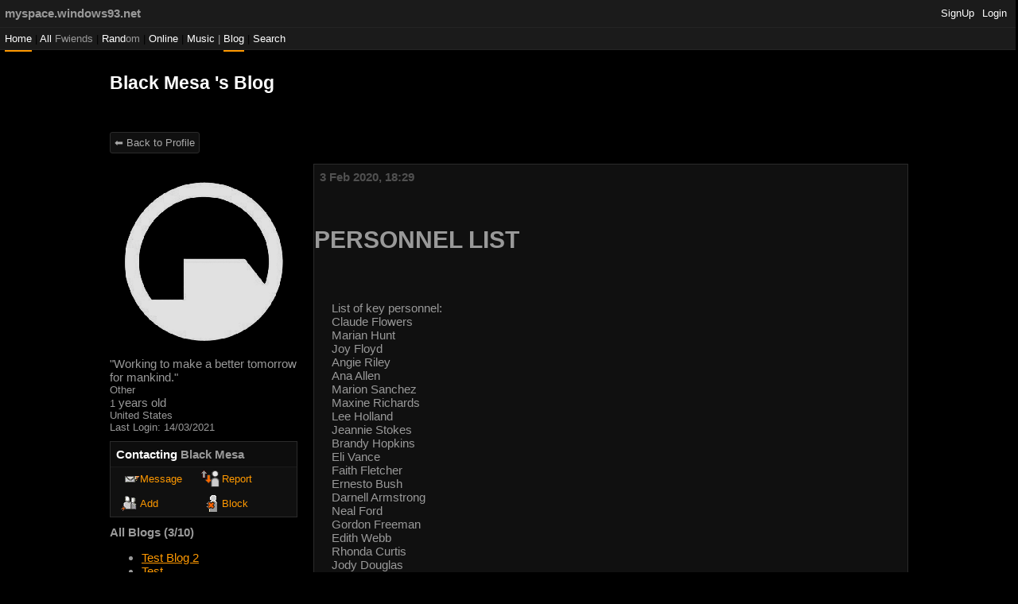

--- FILE ---
content_type: text/html; charset=UTF-8
request_url: https://myspace.windows93.net/blog.php?id=2028&b=1
body_size: 3694
content:
<!--
  __  __        _____                   __          ___           _                   ___ ____              _   
 |  \/  |      / ____|                  \ \        / (_)         | |                 / _ \___ \            | |  
 | \  / |_   _| (___  _ __   __ _  ___ __\ \  /\  / / _ _ __   __| | _____      ____| (_) |__) | _ __   ___| |_ 
 | |\/| | | | |\___ \| '_ \ / _` |/ __/ _ \ \/  \/ / | | '_ \ / _` |/ _ \ \ /\ / / __\__, |__ < | '_ \ / _ \ __|
 | |  | | |_| |____) | |_) | (_| | (_|  __/\  /\  /  | | | | | (_| | (_) \ V  V /\__ \ / /___) || | | |  __/ |_ 
 |_|  |_|\__, |_____/| .__/ \__,_|\___\___(_)/  \/   |_|_| |_|\__,_|\___/ \_/\_/ |___//_/|____(_)_| |_|\___|\__|
          __/ |      | |                                                                                        
         |___/       |_|  

 A place for fwiends! 
-->
<!DOCTYPE html>
<html lang="en">
<head>
	<meta charset="UTF-8">
	<title>MYSPACE</title>
	<meta name="description" content="A PLACE FOR FWIENDS" />
	<link rel="icon" type="image/png" href="favicon.png" />
	<meta property="og:og:title" content="MYSPACE"/>
	<meta property="og:determiner" content="MY"/>
	<meta property="og:type" content="website"/>
	<meta property="og:description" content="A PLACE FOR FWIENDS"/>
	<meta property="og:image" content="https://myspace.windows93.net/u/1/avatar.jpg">
	<meta property="og:url" content="https://myspace.windows93.net/?id=2028">
	<meta property="og:site_name" content="MYSPACE.WINDOWS93.NET"/>
	<meta name="viewport" content="width=device-width, initial-scale=1.0, maximum-scale=1.0, user-scalable=no">	
	<link rel="stylesheet" href="style.css">
	<script type="text/javascript" src="jquery.js"></script>
</head>
<body class="blogBody">
	<div id="container">
	<script>
		function timeConverter(t) {     
		    //var a = new Date(t * 1000);
		    var a = new Date(parseInt(t));
		    var today = new Date();
		    var yesterday = new Date(Date.now() - 86400000);
		    var months = ['Jan', 'Feb', 'Mar', 'Apr', 'May', 'Jun', 'Jul', 'Aug', 'Sep', 'Oct', 'Nov', 'Dec'];
		    var year = a.getFullYear();
		    var month = months[a.getMonth()];
		    var date = a.getDate();
		    var hour = a.getHours();
		    if (hour<10) {hour='0'+hour};
		    var min = a.getMinutes();
		    if (min<10) {min='0'+min};
		    if (a.setHours(0,0,0,0) == today.setHours(0,0,0,0))
		        return 'Today, ' + hour + ':' + min;
		    else if (a.setHours(0,0,0,0) == yesterday.setHours(0,0,0,0))
		        return 'Yesterday, ' + hour + ':' + min;
		    else if (year == today.getFullYear())
		        return date + ' ' + month + ', ' + hour + ':' + min;
		    else
		        return date + ' ' + month + ' ' + year + ', ' + hour + ':' + min;
		}
		function addStyleString(str) {
		    var node = document.createElement('style');
		    node.innerHTML = str;
		    document.body.appendChild(node);
		}	
	</script>

	
	<style>body {
  background: #000;
  height: -webkit-fit-content;
  height: -moz-fit-content;
  height: fit-content;
}


h4 {
  color: #fff;
  margin: 0;
}

* {
  color: #999;
}

button, input[type=submit] {
  padding: 5px;
  background: #101010;
  color: #aaa;
  border: 1px solid #2b2b2b;
  border-radius: 3px;
  margin-top: 10px;
}

a, a h3, .boxInfo a div, .fwiendFace b {
  color: #f90;
}

.blurbs, #box, .box, #header, #hSub, #commentInput {
  background: #101010;
  border: 1px solid #2b2b2b;
  padding: 0px;
  margin-bottom: 10px;
}

.box > :not(#form) {
  padding: 7px;
}

#form > {
  padding: 7px;
}

.url.box a {
  color: #aaa !important;
}

.rightHead, .boxHead {
  background: #0D0D0D;
  padding: 7px;
  border-bottom: 1px solid #1b1b1b;
}

.rightHead b, .rightHead span, .boxHead b, .box.url b {
  color: #fff;
}

#avatar {
  border: 2px solid #000 !important;
}

#hSub {
  top: 35px !important;
}

#header, #hSub {
  background: #24292e;
  padding: 6px !important;
  background: #1b1b1b !important;
  border-bottom: 1px solid #242424 !important;
  position: absolute !important;
}

div#hSub a:first-child {
  border-bottom: 2px solid #f90;
  padding-bottom: 7px;
}

#name {
  color: #fff;
}

/* Comments */

.tableLeft {
  background: none;
  width: 20% !important;
}

.tableRight {
  background: none;
}

.tableLeft img {
  max-width: 100px;
  max-height: 100px;
}

.date {
  color: #505050;
}

.tableLeft a div b {
  color: #f90;
  float: left;
  margin-bottom: 7px !important;
}

.player.box {
display: none;
}</style>
	<style>
		#header{all: unset;font-family: Arial;font-size: 15px;background: #003399;color: #fff;position: fixed;width: calc( 100% - 15px );height: 22px;padding: 5px;left: 0px;top: 0px;margin-bottom: 40px;border-bottom: 1px solid black;padding-left: 10px;padding-top: 6px;overflow: hidden;z-index: 300;}
		#hSub { all: unset; font-family: Arial;font-size: 15px;background: #6699cc;font-size: small;margin: 0px;padding: 5px; padding-top: 5px; padding-left: 5px;padding-left: 10px;padding-top: 4px;position: fixed;left: 0;top: 34px;width: calc(100% - 15px );color: #000;height: 15px;z-index: 300;}
	</style>

	<div id="header">
	<a class="logo" href="/?id=1" style=""><b><span style="padding-top: 2px; position: absolute;">myspace.windows93.net</span></b></a>
	<span id="hUp" style="float:right;margin-right: 5px;margin-top: 3px;font-size: small;"><a href="signup.php">SignUp</a><a href="login.php">Login</a></span>	</div>
	<div id="hSub">
		<a href="/?id=1">Home</a>  | <a href="/list.php">All <span class="sep">Fwiends</span></a> | <a href="/random.php">Rand<span class="sep">om</span></a> | <a href="/online.php">Online</a> | <a href="/music.php">Music</a>   <span class="sep">| <a href="/blog.php">Blog</a> </span> | <a href="/search.php">Search</a>
	</div>		<div class="blogTitle">
			
				<h2 class="uName" id="name">
				<a href="/blog.php?id=2028" style="text-decoration:none;color:inherit;">Black Mesa 's Blog</a>
				</h2>
	
			<div style="margin-top:20px;display:inline-block;width:100%;"><button onClick="window.location='/?id=2028'" style="float:left;">⬅ Back to Profile</button> </div>
		</div>

	<div class="topLeft blogCard">

		
					<img src="u/2028/avatar.jpg?v=1767842804" class="avatar" id="avatar">	

			
					<div>"<span id="credo">Working to make a better tomorrow for mankind.</span>"</div>
					<div id="gender" style="font-size:small;">Other</div>
					<div><span id="age" style="font-size:small;">1</span> years old</div>
					<div id="country" style="font-size:small;">United States</div>
					<div style="font-size:small;">Last Login: <span id="lastLogin">1615736862000</span></div>
					<div id="online" style="display:none;margin-top:10px;"><img src="/img/online.gif"></div>
	

		<div class="boxInfo box" style="margin-top:10px;">
			<div class="boxHead"><b>Contacting <span class="uName">Black Mesa </span></b></div>
			<a href="send.php?id=2028"><div class="boxButton" id="sMsg">Message</div></a>
			<a href="report.php?id=2028"><div class="boxButton" id="report">Report</div></a>
			<a href="invitation.php?id=2028"><div class="boxButton" id="add">Add</div></a>
			<a href="blokc.php?id=2028"><div class="boxButton" id="block">Block</div></a>
		</div>


		<div>
			<b>All Blogs (3/10)</b><ul><li><a href='blog.php?id=2028&b=3'>Test Blog 2</a></li><li><a href='blog.php?id=2028&b=2'>Test</a></li><li><a href='blog.php?id=2028&b=1'>PERSONNEL LIST</a></li></ul>		</div>


	</div>

	<div class="topRight blogPost">

		
		<div class="blogs">

		<div><div class='box blog'><div><b class='date'>1580754566000</b></div><a href='/blog.php?id=2028&b=1' style='text-decoration:none;'><div class='blogCorpus'><h1>PERSONNEL LIST</h1></div></a><div class='blogCorpus'><p>List of key personnel:<br />
Claude Flowers<br />
Marian Hunt<br />
Joy Floyd<br />
Angie Riley<br />
Ana Allen<br />
Marion Sanchez<br />
Maxine Richards<br />
Lee Holland<br />
Jeannie Stokes<br />
Brandy Hopkins<br />
Eli Vance<br />
Faith Fletcher<br />
Ernesto Bush<br />
Darnell Armstrong<br />
Neal Ford<br />
Gordon Freeman<br />
Edith Webb<br />
Rhonda Curtis<br />
Jody Douglas<br />
Calvin Park<br />
Kenneth Nguyen<br />
Bradford Mullins<br />
Horace Perry<br />
Malcolm Wagner<br />
Jim Summers<br />
Adrian Marshall<br />
Opal Santiago<br />
Jasmine Webster<br />
Alexandra Stephens<br />
Rex Wolfe<br />
Elias Jordan<br />
Nicholas Scott<br />
Joshua Carson<br />
Doreen Sanders<br />
Todd Rivera<br />
Brenda Jones<br />
Issac Kleiner<br />
Cassandra Price<br />
Melvin Bishop<br />
Mary Alvarez<br />
Shaun Klein<br />
Bruce Morris<br />
Amos Newton<br />
Julian Ruiz<br />
Brian Palmer<br />
Lucy Beck<br />
Rebecca Tran<br />
Arne Magnusson<br />
Joey Lopez<br />
Richard Miller<br />
Cecelia Jimenez<br />
Cory Carpenter<br />
Karen West<br />
Shannon Peterson</p></div></div><div class='box comments'><div style='margin-bottom:20px;'>Please <a href='login.php'>login</a> to leave a comment. </div></div></div></div>


			
		</div>

		
	</div>
	<div id="imgPreview"><img src=""></div>
	<div id="footer" class="box">
<div>
	<p>
		<a href="about.php">About</a> <a href="help.php">Help</a> 
		<a href="login.php">Login</a>		<br>&copy; 1993-2026 <a style="text-decoration:none;" href="http://windows93.net">Windows93.net</a>
	</p>
</div>	
</div>	<script>
		$( ".date" ).each(function( index ) {
			var time =  timeConverter($( this ).text())
		 	$( this ).text(time)
		});
		var time = Date.now()-parseInt($('#lastLogin').text())
		if(time<900000||2028==1){
			$('#online').show()
		}
		var time = new Date( parseInt($('#lastLogin').text()) )
		var d = time.getDate();if (d<10) {d="0"+d};		
		var m = time.getMonth()+1;if (m<10) {m="0"+m};
		var y = time.getFullYear();
		$('#lastLogin').text(	d+'/'+m+'/'+y	);
	</script>
	<script type="text/javascript" src="index.js"></script>
	</div>
</body>
</html>

--- FILE ---
content_type: application/javascript
request_url: https://myspace.windows93.net/index.js
body_size: 1161
content:
/* 
hi :)
*/
$( document ).ready(function() {
	//
	jQuery.fn.center = function () {
	    this.css("position","fixed");
	    this.css("top", Math.max(0, (($(window).height() - $(this).outerHeight()) / 2) + 
	                                                $(window).scrollTop()) + "px");
	    this.css("left", Math.max(0, (($(window).width() - $(this).outerWidth()) / 2) + 
	                                                $(window).scrollLeft()) + "px");
	    return this;
	}
	//
	$(".avatar").each(function() {
        $(this).click(function(event) {
        	event.preventDefault();
          $("#imgPreview").hide();
          $("#imgPreview img").attr("src", this.src);
          $("#imgPreview").show();
        });
      });
    $("#imgPreview").click(function() {
      $(this).hide()
      $("#imgPreview img").attr("src", '');
    });	
    //
	function matchYoutubeUrl(url){
	  var p = /www\.youtube\.com/;
	   return (url.match(p)) ? true : false ;
	}
	$('a').each(function() {
		if(matchYoutubeUrl($(this).attr('href'))){
			parent = $(this).parent()[0].localName;
			//if (parent=='blockquote'){
				// add player
				player = '';
				url = $(this).attr('href');
				if (url.startsWith('https://www.youtube.com/watch?v=')) {  
	               var id = url.slice(32).trim();
	               player='<iframe width="100%" height="300" src="https://www.youtube.com/embed/'+id+'" frameborder="0" allowfullscreen></iframe><br><a href="'+$(this).attr('href')+'" target="blank">'+$(this).attr('href')+'</a> ';
	            }
				$( this ).replaceWith( player );
			//}
		}
	});  
	//	
	$('a').each(function() {
		var test = (/\.(gif|jpg|jpeg|tiff|png|webp)/i).test($(this).attr('href'));
		if( $(this).attr('href').toLowerCase().includes("php") ){test=false;}
		if( $(this).attr('href').toLowerCase().includes("epizy") ){test=false;}
		if (test) {
			var img = '<div><img loading="lazy" style="max-width:100%;" src="'+$(this).attr('href')+'"></div>';
			$( this ).replaceWith( img );
		};
	});  
	//  
	function matchSoundCloudUrl(url){
	  var p = /soundcloud\.com/;
	   return (url.match(p)) ? true : false ;
	}
	$('a').each(function() {
		if(matchSoundCloudUrl($(this).attr('href'))){
			parent = $(this).parent()[0].localName;
			if (parent=='blockquote'){ 
				var that = this;
				player = '';
				url = $(this).attr('href');
				var settings = {
				  "parent": 'bla',
				  "async": true,
				  "crossDomain": true,
				  "url": "http://soundcloud.com/oembed",
				  "method": "POST",
				  "headers": {},
				  "data": {
				    "format": "json",
				    "url": url
				  }
				}
				$.ajax(settings).done(function (response) {
					player = response.html;
					player = player.replace('width=\"100%\"', 'width=\"560px\"');
					player = player.replace('height=\"400\"', 'height=\"130px\"');
					player = player+'<br><a href="'+$(that).attr('href')+'" target="blank">'+$(that).attr('href')+'</a> '
				 	$( that ).replaceWith( player );
				});
			}
		}
	});
	//
	jQuery(".topRight").css("animation-name","none");
	jQuery(".topLeft").css("animation-name","none");
	jQuery("#container").css("animation-name","none");
});
